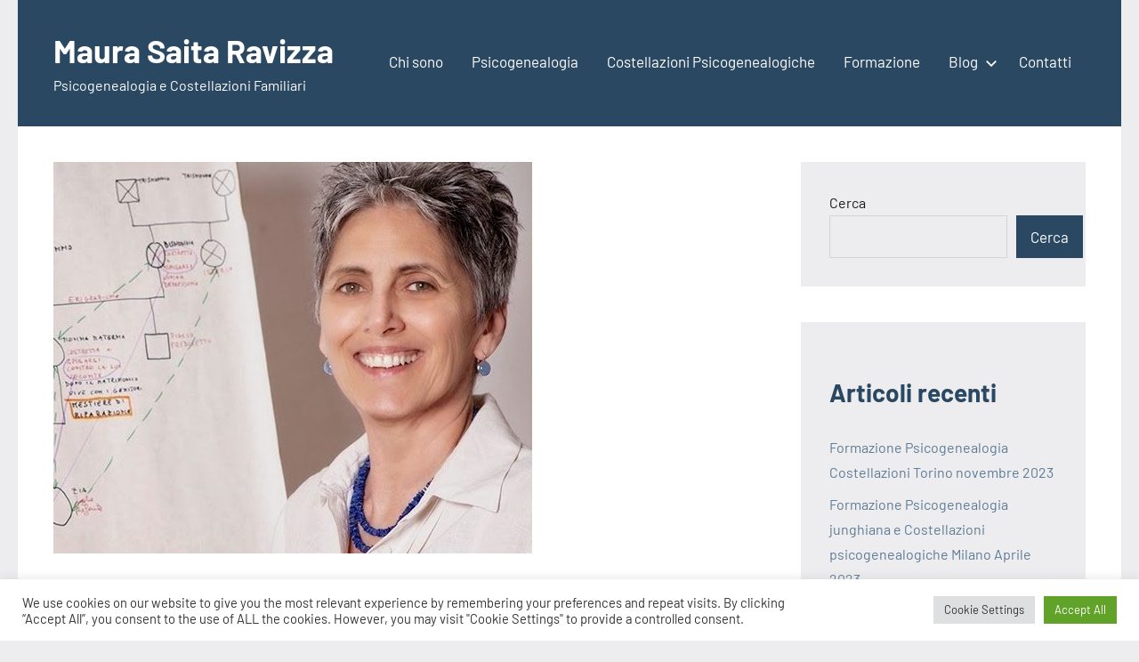

--- FILE ---
content_type: text/html; charset=UTF-8
request_url: https://maurasaitaravizza.it/formazione-psicogenealogia-junghiana-e-costellazioni-in-individuale-torino-novembre-2021/
body_size: 15435
content:
<!DOCTYPE html>
<html lang="it-IT">

<head>
<meta charset="UTF-8">
<meta name="viewport" content="width=device-width, initial-scale=1">
<link rel="profile" href="http://gmpg.org/xfn/11">

<meta name='robots' content='index, follow, max-image-preview:large, max-snippet:-1, max-video-preview:-1' />

	<!-- This site is optimized with the Yoast SEO plugin v26.7 - https://yoast.com/wordpress/plugins/seo/ -->
	<title>Formazione Psicogenealogia junghiana e Costellazioni</title>
	<meta name="description" content="albero genealogico vivente e illuminante - psicogenealogia jung FORMAZIONE 27 novembre 2021- 15 ottobre 2022 Psicogenealogia junghiana" />
	<link rel="canonical" href="https://maurasaitaravizza.it/formazione-psicogenealogia-junghiana-e-costellazioni-in-individuale-torino-novembre-2021/" />
	<meta property="og:locale" content="it_IT" />
	<meta property="og:type" content="article" />
	<meta property="og:title" content="Formazione Psicogenealogia junghiana e Costellazioni" />
	<meta property="og:description" content="albero genealogico vivente e illuminante - psicogenealogia jung FORMAZIONE 27 novembre 2021- 15 ottobre 2022 Psicogenealogia junghiana" />
	<meta property="og:url" content="https://maurasaitaravizza.it/formazione-psicogenealogia-junghiana-e-costellazioni-in-individuale-torino-novembre-2021/" />
	<meta property="og:site_name" content="Maura Saita Ravizza" />
	<meta property="article:publisher" content="https://www.facebook.com/maura.saitaravizza" />
	<meta property="article:author" content="https://www.facebook.com/maura.saitaravizza/?show_switched_toast=0&amp;show_invite_to_follow=0&amp;show_switched_tooltip=0&amp;show_podcast_settings=0&amp;show_community_transition=0&amp;show_community_review_changes=0&amp;show_community_rollback=0&amp;show_follower_visibility_disclosure=0" />
	<meta property="article:published_time" content="2022-02-15T13:28:24+00:00" />
	<meta property="article:modified_time" content="2022-02-15T13:33:02+00:00" />
	<meta property="og:image" content="https://maurasaitaravizza.it/wp-content/uploads/2021/10/Maura1247jpg.jpg" />
	<meta property="og:image:width" content="538" />
	<meta property="og:image:height" content="488" />
	<meta property="og:image:type" content="image/jpeg" />
	<meta name="author" content="Maura Saita" />
	<meta name="twitter:card" content="summary_large_image" />
	<meta name="twitter:label1" content="Scritto da" />
	<meta name="twitter:data1" content="Maura Saita" />
	<meta name="twitter:label2" content="Tempo di lettura stimato" />
	<meta name="twitter:data2" content="5 minuti" />
	<script type="application/ld+json" class="yoast-schema-graph">{"@context":"https://schema.org","@graph":[{"@type":"Article","@id":"https://maurasaitaravizza.it/formazione-psicogenealogia-junghiana-e-costellazioni-in-individuale-torino-novembre-2021/#article","isPartOf":{"@id":"https://maurasaitaravizza.it/formazione-psicogenealogia-junghiana-e-costellazioni-in-individuale-torino-novembre-2021/"},"author":{"name":"Maura Saita","@id":"https://maurasaitaravizza.it/#/schema/person/bbb14cc342cfb1bffb92be206e3980c4"},"headline":"Formazione Psicogenealogia junghiana e Costellazioni","datePublished":"2022-02-15T13:28:24+00:00","dateModified":"2022-02-15T13:33:02+00:00","mainEntityOfPage":{"@id":"https://maurasaitaravizza.it/formazione-psicogenealogia-junghiana-e-costellazioni-in-individuale-torino-novembre-2021/"},"wordCount":515,"image":{"@id":"https://maurasaitaravizza.it/formazione-psicogenealogia-junghiana-e-costellazioni-in-individuale-torino-novembre-2021/#primaryimage"},"thumbnailUrl":"https://maurasaitaravizza.it/wp-content/uploads/2021/10/Maura1247jpg.jpg","articleSection":["formazione"],"inLanguage":"it-IT"},{"@type":"WebPage","@id":"https://maurasaitaravizza.it/formazione-psicogenealogia-junghiana-e-costellazioni-in-individuale-torino-novembre-2021/","url":"https://maurasaitaravizza.it/formazione-psicogenealogia-junghiana-e-costellazioni-in-individuale-torino-novembre-2021/","name":"Formazione Psicogenealogia junghiana e Costellazioni","isPartOf":{"@id":"https://maurasaitaravizza.it/#website"},"primaryImageOfPage":{"@id":"https://maurasaitaravizza.it/formazione-psicogenealogia-junghiana-e-costellazioni-in-individuale-torino-novembre-2021/#primaryimage"},"image":{"@id":"https://maurasaitaravizza.it/formazione-psicogenealogia-junghiana-e-costellazioni-in-individuale-torino-novembre-2021/#primaryimage"},"thumbnailUrl":"https://maurasaitaravizza.it/wp-content/uploads/2021/10/Maura1247jpg.jpg","datePublished":"2022-02-15T13:28:24+00:00","dateModified":"2022-02-15T13:33:02+00:00","author":{"@id":"https://maurasaitaravizza.it/#/schema/person/bbb14cc342cfb1bffb92be206e3980c4"},"description":"albero genealogico vivente e illuminante - psicogenealogia jung FORMAZIONE 27 novembre 2021- 15 ottobre 2022 Psicogenealogia junghiana","breadcrumb":{"@id":"https://maurasaitaravizza.it/formazione-psicogenealogia-junghiana-e-costellazioni-in-individuale-torino-novembre-2021/#breadcrumb"},"inLanguage":"it-IT","potentialAction":[{"@type":"ReadAction","target":["https://maurasaitaravizza.it/formazione-psicogenealogia-junghiana-e-costellazioni-in-individuale-torino-novembre-2021/"]}]},{"@type":"ImageObject","inLanguage":"it-IT","@id":"https://maurasaitaravizza.it/formazione-psicogenealogia-junghiana-e-costellazioni-in-individuale-torino-novembre-2021/#primaryimage","url":"https://maurasaitaravizza.it/wp-content/uploads/2021/10/Maura1247jpg.jpg","contentUrl":"https://maurasaitaravizza.it/wp-content/uploads/2021/10/Maura1247jpg.jpg","width":538,"height":488,"caption":"Maura Saita Ravizza - Contatti"},{"@type":"BreadcrumbList","@id":"https://maurasaitaravizza.it/formazione-psicogenealogia-junghiana-e-costellazioni-in-individuale-torino-novembre-2021/#breadcrumb","itemListElement":[{"@type":"ListItem","position":1,"name":"Home","item":"https://maurasaitaravizza.it/"},{"@type":"ListItem","position":2,"name":"Formazione Psicogenealogia junghiana e Costellazioni"}]},{"@type":"WebSite","@id":"https://maurasaitaravizza.it/#website","url":"https://maurasaitaravizza.it/","name":"Maura Saita Ravizza","description":"Psicogenealogia e Costellazioni Familiari","potentialAction":[{"@type":"SearchAction","target":{"@type":"EntryPoint","urlTemplate":"https://maurasaitaravizza.it/?s={search_term_string}"},"query-input":{"@type":"PropertyValueSpecification","valueRequired":true,"valueName":"search_term_string"}}],"inLanguage":"it-IT"},{"@type":"Person","@id":"https://maurasaitaravizza.it/#/schema/person/bbb14cc342cfb1bffb92be206e3980c4","name":"Maura Saita","image":{"@type":"ImageObject","inLanguage":"it-IT","@id":"https://maurasaitaravizza.it/#/schema/person/image/","url":"https://secure.gravatar.com/avatar/fcc81b57c4d9f3f4be3a95188d4c1ff4cef5146c2b9ae5466a7578302a96840e?s=96&d=mm&r=g","contentUrl":"https://secure.gravatar.com/avatar/fcc81b57c4d9f3f4be3a95188d4c1ff4cef5146c2b9ae5466a7578302a96840e?s=96&d=mm&r=g","caption":"Maura Saita"},"sameAs":["https://psicogenealogia-costellazioni.it","https://www.facebook.com/maura.saitaravizza/?show_switched_toast=0&show_invite_to_follow=0&show_switched_tooltip=0&show_podcast_settings=0&show_community_transition=0&show_community_review_changes=0&show_community_rollback=0&show_follower_visibility_disclosure=0","https://www.youtube.com/channel/UCe4MWIWH6_PZRzOYDhG83EQ"],"url":"https://maurasaitaravizza.it/author/mausairav/"}]}</script>
	<!-- / Yoast SEO plugin. -->


<link rel="alternate" type="application/rss+xml" title="Maura Saita Ravizza &raquo; Feed" href="https://maurasaitaravizza.it/feed/" />
<link rel="alternate" title="oEmbed (JSON)" type="application/json+oembed" href="https://maurasaitaravizza.it/wp-json/oembed/1.0/embed?url=https%3A%2F%2Fmaurasaitaravizza.it%2Fformazione-psicogenealogia-junghiana-e-costellazioni-in-individuale-torino-novembre-2021%2F" />
<link rel="alternate" title="oEmbed (XML)" type="text/xml+oembed" href="https://maurasaitaravizza.it/wp-json/oembed/1.0/embed?url=https%3A%2F%2Fmaurasaitaravizza.it%2Fformazione-psicogenealogia-junghiana-e-costellazioni-in-individuale-torino-novembre-2021%2F&#038;format=xml" />
<style id='wp-img-auto-sizes-contain-inline-css' type='text/css'>
img:is([sizes=auto i],[sizes^="auto," i]){contain-intrinsic-size:3000px 1500px}
/*# sourceURL=wp-img-auto-sizes-contain-inline-css */
</style>
<link rel='stylesheet' id='occasio-theme-fonts-css' href='https://maurasaitaravizza.it/wp-content/fonts/77be544141431c6f28e7de8489360e30.css?ver=20201110' type='text/css' media='all' />
<style id='wp-emoji-styles-inline-css' type='text/css'>

	img.wp-smiley, img.emoji {
		display: inline !important;
		border: none !important;
		box-shadow: none !important;
		height: 1em !important;
		width: 1em !important;
		margin: 0 0.07em !important;
		vertical-align: -0.1em !important;
		background: none !important;
		padding: 0 !important;
	}
/*# sourceURL=wp-emoji-styles-inline-css */
</style>
<style id='wp-block-library-inline-css' type='text/css'>
:root{--wp-block-synced-color:#7a00df;--wp-block-synced-color--rgb:122,0,223;--wp-bound-block-color:var(--wp-block-synced-color);--wp-editor-canvas-background:#ddd;--wp-admin-theme-color:#007cba;--wp-admin-theme-color--rgb:0,124,186;--wp-admin-theme-color-darker-10:#006ba1;--wp-admin-theme-color-darker-10--rgb:0,107,160.5;--wp-admin-theme-color-darker-20:#005a87;--wp-admin-theme-color-darker-20--rgb:0,90,135;--wp-admin-border-width-focus:2px}@media (min-resolution:192dpi){:root{--wp-admin-border-width-focus:1.5px}}.wp-element-button{cursor:pointer}:root .has-very-light-gray-background-color{background-color:#eee}:root .has-very-dark-gray-background-color{background-color:#313131}:root .has-very-light-gray-color{color:#eee}:root .has-very-dark-gray-color{color:#313131}:root .has-vivid-green-cyan-to-vivid-cyan-blue-gradient-background{background:linear-gradient(135deg,#00d084,#0693e3)}:root .has-purple-crush-gradient-background{background:linear-gradient(135deg,#34e2e4,#4721fb 50%,#ab1dfe)}:root .has-hazy-dawn-gradient-background{background:linear-gradient(135deg,#faaca8,#dad0ec)}:root .has-subdued-olive-gradient-background{background:linear-gradient(135deg,#fafae1,#67a671)}:root .has-atomic-cream-gradient-background{background:linear-gradient(135deg,#fdd79a,#004a59)}:root .has-nightshade-gradient-background{background:linear-gradient(135deg,#330968,#31cdcf)}:root .has-midnight-gradient-background{background:linear-gradient(135deg,#020381,#2874fc)}:root{--wp--preset--font-size--normal:16px;--wp--preset--font-size--huge:42px}.has-regular-font-size{font-size:1em}.has-larger-font-size{font-size:2.625em}.has-normal-font-size{font-size:var(--wp--preset--font-size--normal)}.has-huge-font-size{font-size:var(--wp--preset--font-size--huge)}.has-text-align-center{text-align:center}.has-text-align-left{text-align:left}.has-text-align-right{text-align:right}.has-fit-text{white-space:nowrap!important}#end-resizable-editor-section{display:none}.aligncenter{clear:both}.items-justified-left{justify-content:flex-start}.items-justified-center{justify-content:center}.items-justified-right{justify-content:flex-end}.items-justified-space-between{justify-content:space-between}.screen-reader-text{border:0;clip-path:inset(50%);height:1px;margin:-1px;overflow:hidden;padding:0;position:absolute;width:1px;word-wrap:normal!important}.screen-reader-text:focus{background-color:#ddd;clip-path:none;color:#444;display:block;font-size:1em;height:auto;left:5px;line-height:normal;padding:15px 23px 14px;text-decoration:none;top:5px;width:auto;z-index:100000}html :where(.has-border-color){border-style:solid}html :where([style*=border-top-color]){border-top-style:solid}html :where([style*=border-right-color]){border-right-style:solid}html :where([style*=border-bottom-color]){border-bottom-style:solid}html :where([style*=border-left-color]){border-left-style:solid}html :where([style*=border-width]){border-style:solid}html :where([style*=border-top-width]){border-top-style:solid}html :where([style*=border-right-width]){border-right-style:solid}html :where([style*=border-bottom-width]){border-bottom-style:solid}html :where([style*=border-left-width]){border-left-style:solid}html :where(img[class*=wp-image-]){height:auto;max-width:100%}:where(figure){margin:0 0 1em}html :where(.is-position-sticky){--wp-admin--admin-bar--position-offset:var(--wp-admin--admin-bar--height,0px)}@media screen and (max-width:600px){html :where(.is-position-sticky){--wp-admin--admin-bar--position-offset:0px}}

/*# sourceURL=wp-block-library-inline-css */
</style><style id='wp-block-categories-inline-css' type='text/css'>
.wp-block-categories{box-sizing:border-box}.wp-block-categories.alignleft{margin-right:2em}.wp-block-categories.alignright{margin-left:2em}.wp-block-categories.wp-block-categories-dropdown.aligncenter{text-align:center}.wp-block-categories .wp-block-categories__label{display:block;width:100%}
/*# sourceURL=https://maurasaitaravizza.it/wp-includes/blocks/categories/style.min.css */
</style>
<style id='wp-block-heading-inline-css' type='text/css'>
h1:where(.wp-block-heading).has-background,h2:where(.wp-block-heading).has-background,h3:where(.wp-block-heading).has-background,h4:where(.wp-block-heading).has-background,h5:where(.wp-block-heading).has-background,h6:where(.wp-block-heading).has-background{padding:1.25em 2.375em}h1.has-text-align-left[style*=writing-mode]:where([style*=vertical-lr]),h1.has-text-align-right[style*=writing-mode]:where([style*=vertical-rl]),h2.has-text-align-left[style*=writing-mode]:where([style*=vertical-lr]),h2.has-text-align-right[style*=writing-mode]:where([style*=vertical-rl]),h3.has-text-align-left[style*=writing-mode]:where([style*=vertical-lr]),h3.has-text-align-right[style*=writing-mode]:where([style*=vertical-rl]),h4.has-text-align-left[style*=writing-mode]:where([style*=vertical-lr]),h4.has-text-align-right[style*=writing-mode]:where([style*=vertical-rl]),h5.has-text-align-left[style*=writing-mode]:where([style*=vertical-lr]),h5.has-text-align-right[style*=writing-mode]:where([style*=vertical-rl]),h6.has-text-align-left[style*=writing-mode]:where([style*=vertical-lr]),h6.has-text-align-right[style*=writing-mode]:where([style*=vertical-rl]){rotate:180deg}
/*# sourceURL=https://maurasaitaravizza.it/wp-includes/blocks/heading/style.min.css */
</style>
<style id='wp-block-latest-posts-inline-css' type='text/css'>
.wp-block-latest-posts{box-sizing:border-box}.wp-block-latest-posts.alignleft{margin-right:2em}.wp-block-latest-posts.alignright{margin-left:2em}.wp-block-latest-posts.wp-block-latest-posts__list{list-style:none}.wp-block-latest-posts.wp-block-latest-posts__list li{clear:both;overflow-wrap:break-word}.wp-block-latest-posts.is-grid{display:flex;flex-wrap:wrap}.wp-block-latest-posts.is-grid li{margin:0 1.25em 1.25em 0;width:100%}@media (min-width:600px){.wp-block-latest-posts.columns-2 li{width:calc(50% - .625em)}.wp-block-latest-posts.columns-2 li:nth-child(2n){margin-right:0}.wp-block-latest-posts.columns-3 li{width:calc(33.33333% - .83333em)}.wp-block-latest-posts.columns-3 li:nth-child(3n){margin-right:0}.wp-block-latest-posts.columns-4 li{width:calc(25% - .9375em)}.wp-block-latest-posts.columns-4 li:nth-child(4n){margin-right:0}.wp-block-latest-posts.columns-5 li{width:calc(20% - 1em)}.wp-block-latest-posts.columns-5 li:nth-child(5n){margin-right:0}.wp-block-latest-posts.columns-6 li{width:calc(16.66667% - 1.04167em)}.wp-block-latest-posts.columns-6 li:nth-child(6n){margin-right:0}}:root :where(.wp-block-latest-posts.is-grid){padding:0}:root :where(.wp-block-latest-posts.wp-block-latest-posts__list){padding-left:0}.wp-block-latest-posts__post-author,.wp-block-latest-posts__post-date{display:block;font-size:.8125em}.wp-block-latest-posts__post-excerpt,.wp-block-latest-posts__post-full-content{margin-bottom:1em;margin-top:.5em}.wp-block-latest-posts__featured-image a{display:inline-block}.wp-block-latest-posts__featured-image img{height:auto;max-width:100%;width:auto}.wp-block-latest-posts__featured-image.alignleft{float:left;margin-right:1em}.wp-block-latest-posts__featured-image.alignright{float:right;margin-left:1em}.wp-block-latest-posts__featured-image.aligncenter{margin-bottom:1em;text-align:center}
/*# sourceURL=https://maurasaitaravizza.it/wp-includes/blocks/latest-posts/style.min.css */
</style>
<style id='wp-block-search-inline-css' type='text/css'>
.wp-block-search__button{margin-left:10px;word-break:normal}.wp-block-search__button.has-icon{line-height:0}.wp-block-search__button svg{height:1.25em;min-height:24px;min-width:24px;width:1.25em;fill:currentColor;vertical-align:text-bottom}:where(.wp-block-search__button){border:1px solid #ccc;padding:6px 10px}.wp-block-search__inside-wrapper{display:flex;flex:auto;flex-wrap:nowrap;max-width:100%}.wp-block-search__label{width:100%}.wp-block-search.wp-block-search__button-only .wp-block-search__button{box-sizing:border-box;display:flex;flex-shrink:0;justify-content:center;margin-left:0;max-width:100%}.wp-block-search.wp-block-search__button-only .wp-block-search__inside-wrapper{min-width:0!important;transition-property:width}.wp-block-search.wp-block-search__button-only .wp-block-search__input{flex-basis:100%;transition-duration:.3s}.wp-block-search.wp-block-search__button-only.wp-block-search__searchfield-hidden,.wp-block-search.wp-block-search__button-only.wp-block-search__searchfield-hidden .wp-block-search__inside-wrapper{overflow:hidden}.wp-block-search.wp-block-search__button-only.wp-block-search__searchfield-hidden .wp-block-search__input{border-left-width:0!important;border-right-width:0!important;flex-basis:0;flex-grow:0;margin:0;min-width:0!important;padding-left:0!important;padding-right:0!important;width:0!important}:where(.wp-block-search__input){appearance:none;border:1px solid #949494;flex-grow:1;font-family:inherit;font-size:inherit;font-style:inherit;font-weight:inherit;letter-spacing:inherit;line-height:inherit;margin-left:0;margin-right:0;min-width:3rem;padding:8px;text-decoration:unset!important;text-transform:inherit}:where(.wp-block-search__button-inside .wp-block-search__inside-wrapper){background-color:#fff;border:1px solid #949494;box-sizing:border-box;padding:4px}:where(.wp-block-search__button-inside .wp-block-search__inside-wrapper) .wp-block-search__input{border:none;border-radius:0;padding:0 4px}:where(.wp-block-search__button-inside .wp-block-search__inside-wrapper) .wp-block-search__input:focus{outline:none}:where(.wp-block-search__button-inside .wp-block-search__inside-wrapper) :where(.wp-block-search__button){padding:4px 8px}.wp-block-search.aligncenter .wp-block-search__inside-wrapper{margin:auto}.wp-block[data-align=right] .wp-block-search.wp-block-search__button-only .wp-block-search__inside-wrapper{float:right}
/*# sourceURL=https://maurasaitaravizza.it/wp-includes/blocks/search/style.min.css */
</style>
<style id='wp-block-group-inline-css' type='text/css'>
.wp-block-group{box-sizing:border-box}:where(.wp-block-group.wp-block-group-is-layout-constrained){position:relative}
/*# sourceURL=https://maurasaitaravizza.it/wp-includes/blocks/group/style.min.css */
</style>
<style id='global-styles-inline-css' type='text/css'>
:root{--wp--preset--aspect-ratio--square: 1;--wp--preset--aspect-ratio--4-3: 4/3;--wp--preset--aspect-ratio--3-4: 3/4;--wp--preset--aspect-ratio--3-2: 3/2;--wp--preset--aspect-ratio--2-3: 2/3;--wp--preset--aspect-ratio--16-9: 16/9;--wp--preset--aspect-ratio--9-16: 9/16;--wp--preset--color--black: #000000;--wp--preset--color--cyan-bluish-gray: #abb8c3;--wp--preset--color--white: #ffffff;--wp--preset--color--pale-pink: #f78da7;--wp--preset--color--vivid-red: #cf2e2e;--wp--preset--color--luminous-vivid-orange: #ff6900;--wp--preset--color--luminous-vivid-amber: #fcb900;--wp--preset--color--light-green-cyan: #7bdcb5;--wp--preset--color--vivid-green-cyan: #00d084;--wp--preset--color--pale-cyan-blue: #8ed1fc;--wp--preset--color--vivid-cyan-blue: #0693e3;--wp--preset--color--vivid-purple: #9b51e0;--wp--preset--color--primary: #2a4861;--wp--preset--color--secondary: #5d7b94;--wp--preset--color--tertiary: #90aec7;--wp--preset--color--accent: #60945d;--wp--preset--color--highlight: #915d94;--wp--preset--color--light-gray: #ededef;--wp--preset--color--gray: #84848f;--wp--preset--color--dark-gray: #24242f;--wp--preset--gradient--vivid-cyan-blue-to-vivid-purple: linear-gradient(135deg,rgb(6,147,227) 0%,rgb(155,81,224) 100%);--wp--preset--gradient--light-green-cyan-to-vivid-green-cyan: linear-gradient(135deg,rgb(122,220,180) 0%,rgb(0,208,130) 100%);--wp--preset--gradient--luminous-vivid-amber-to-luminous-vivid-orange: linear-gradient(135deg,rgb(252,185,0) 0%,rgb(255,105,0) 100%);--wp--preset--gradient--luminous-vivid-orange-to-vivid-red: linear-gradient(135deg,rgb(255,105,0) 0%,rgb(207,46,46) 100%);--wp--preset--gradient--very-light-gray-to-cyan-bluish-gray: linear-gradient(135deg,rgb(238,238,238) 0%,rgb(169,184,195) 100%);--wp--preset--gradient--cool-to-warm-spectrum: linear-gradient(135deg,rgb(74,234,220) 0%,rgb(151,120,209) 20%,rgb(207,42,186) 40%,rgb(238,44,130) 60%,rgb(251,105,98) 80%,rgb(254,248,76) 100%);--wp--preset--gradient--blush-light-purple: linear-gradient(135deg,rgb(255,206,236) 0%,rgb(152,150,240) 100%);--wp--preset--gradient--blush-bordeaux: linear-gradient(135deg,rgb(254,205,165) 0%,rgb(254,45,45) 50%,rgb(107,0,62) 100%);--wp--preset--gradient--luminous-dusk: linear-gradient(135deg,rgb(255,203,112) 0%,rgb(199,81,192) 50%,rgb(65,88,208) 100%);--wp--preset--gradient--pale-ocean: linear-gradient(135deg,rgb(255,245,203) 0%,rgb(182,227,212) 50%,rgb(51,167,181) 100%);--wp--preset--gradient--electric-grass: linear-gradient(135deg,rgb(202,248,128) 0%,rgb(113,206,126) 100%);--wp--preset--gradient--midnight: linear-gradient(135deg,rgb(2,3,129) 0%,rgb(40,116,252) 100%);--wp--preset--font-size--small: 16px;--wp--preset--font-size--medium: 24px;--wp--preset--font-size--large: 36px;--wp--preset--font-size--x-large: 42px;--wp--preset--font-size--extra-large: 48px;--wp--preset--font-size--huge: 64px;--wp--preset--spacing--20: 0.44rem;--wp--preset--spacing--30: 0.67rem;--wp--preset--spacing--40: 1rem;--wp--preset--spacing--50: 1.5rem;--wp--preset--spacing--60: 2.25rem;--wp--preset--spacing--70: 3.38rem;--wp--preset--spacing--80: 5.06rem;--wp--preset--shadow--natural: 6px 6px 9px rgba(0, 0, 0, 0.2);--wp--preset--shadow--deep: 12px 12px 50px rgba(0, 0, 0, 0.4);--wp--preset--shadow--sharp: 6px 6px 0px rgba(0, 0, 0, 0.2);--wp--preset--shadow--outlined: 6px 6px 0px -3px rgb(255, 255, 255), 6px 6px rgb(0, 0, 0);--wp--preset--shadow--crisp: 6px 6px 0px rgb(0, 0, 0);}:where(.is-layout-flex){gap: 0.5em;}:where(.is-layout-grid){gap: 0.5em;}body .is-layout-flex{display: flex;}.is-layout-flex{flex-wrap: wrap;align-items: center;}.is-layout-flex > :is(*, div){margin: 0;}body .is-layout-grid{display: grid;}.is-layout-grid > :is(*, div){margin: 0;}:where(.wp-block-columns.is-layout-flex){gap: 2em;}:where(.wp-block-columns.is-layout-grid){gap: 2em;}:where(.wp-block-post-template.is-layout-flex){gap: 1.25em;}:where(.wp-block-post-template.is-layout-grid){gap: 1.25em;}.has-black-color{color: var(--wp--preset--color--black) !important;}.has-cyan-bluish-gray-color{color: var(--wp--preset--color--cyan-bluish-gray) !important;}.has-white-color{color: var(--wp--preset--color--white) !important;}.has-pale-pink-color{color: var(--wp--preset--color--pale-pink) !important;}.has-vivid-red-color{color: var(--wp--preset--color--vivid-red) !important;}.has-luminous-vivid-orange-color{color: var(--wp--preset--color--luminous-vivid-orange) !important;}.has-luminous-vivid-amber-color{color: var(--wp--preset--color--luminous-vivid-amber) !important;}.has-light-green-cyan-color{color: var(--wp--preset--color--light-green-cyan) !important;}.has-vivid-green-cyan-color{color: var(--wp--preset--color--vivid-green-cyan) !important;}.has-pale-cyan-blue-color{color: var(--wp--preset--color--pale-cyan-blue) !important;}.has-vivid-cyan-blue-color{color: var(--wp--preset--color--vivid-cyan-blue) !important;}.has-vivid-purple-color{color: var(--wp--preset--color--vivid-purple) !important;}.has-black-background-color{background-color: var(--wp--preset--color--black) !important;}.has-cyan-bluish-gray-background-color{background-color: var(--wp--preset--color--cyan-bluish-gray) !important;}.has-white-background-color{background-color: var(--wp--preset--color--white) !important;}.has-pale-pink-background-color{background-color: var(--wp--preset--color--pale-pink) !important;}.has-vivid-red-background-color{background-color: var(--wp--preset--color--vivid-red) !important;}.has-luminous-vivid-orange-background-color{background-color: var(--wp--preset--color--luminous-vivid-orange) !important;}.has-luminous-vivid-amber-background-color{background-color: var(--wp--preset--color--luminous-vivid-amber) !important;}.has-light-green-cyan-background-color{background-color: var(--wp--preset--color--light-green-cyan) !important;}.has-vivid-green-cyan-background-color{background-color: var(--wp--preset--color--vivid-green-cyan) !important;}.has-pale-cyan-blue-background-color{background-color: var(--wp--preset--color--pale-cyan-blue) !important;}.has-vivid-cyan-blue-background-color{background-color: var(--wp--preset--color--vivid-cyan-blue) !important;}.has-vivid-purple-background-color{background-color: var(--wp--preset--color--vivid-purple) !important;}.has-black-border-color{border-color: var(--wp--preset--color--black) !important;}.has-cyan-bluish-gray-border-color{border-color: var(--wp--preset--color--cyan-bluish-gray) !important;}.has-white-border-color{border-color: var(--wp--preset--color--white) !important;}.has-pale-pink-border-color{border-color: var(--wp--preset--color--pale-pink) !important;}.has-vivid-red-border-color{border-color: var(--wp--preset--color--vivid-red) !important;}.has-luminous-vivid-orange-border-color{border-color: var(--wp--preset--color--luminous-vivid-orange) !important;}.has-luminous-vivid-amber-border-color{border-color: var(--wp--preset--color--luminous-vivid-amber) !important;}.has-light-green-cyan-border-color{border-color: var(--wp--preset--color--light-green-cyan) !important;}.has-vivid-green-cyan-border-color{border-color: var(--wp--preset--color--vivid-green-cyan) !important;}.has-pale-cyan-blue-border-color{border-color: var(--wp--preset--color--pale-cyan-blue) !important;}.has-vivid-cyan-blue-border-color{border-color: var(--wp--preset--color--vivid-cyan-blue) !important;}.has-vivid-purple-border-color{border-color: var(--wp--preset--color--vivid-purple) !important;}.has-vivid-cyan-blue-to-vivid-purple-gradient-background{background: var(--wp--preset--gradient--vivid-cyan-blue-to-vivid-purple) !important;}.has-light-green-cyan-to-vivid-green-cyan-gradient-background{background: var(--wp--preset--gradient--light-green-cyan-to-vivid-green-cyan) !important;}.has-luminous-vivid-amber-to-luminous-vivid-orange-gradient-background{background: var(--wp--preset--gradient--luminous-vivid-amber-to-luminous-vivid-orange) !important;}.has-luminous-vivid-orange-to-vivid-red-gradient-background{background: var(--wp--preset--gradient--luminous-vivid-orange-to-vivid-red) !important;}.has-very-light-gray-to-cyan-bluish-gray-gradient-background{background: var(--wp--preset--gradient--very-light-gray-to-cyan-bluish-gray) !important;}.has-cool-to-warm-spectrum-gradient-background{background: var(--wp--preset--gradient--cool-to-warm-spectrum) !important;}.has-blush-light-purple-gradient-background{background: var(--wp--preset--gradient--blush-light-purple) !important;}.has-blush-bordeaux-gradient-background{background: var(--wp--preset--gradient--blush-bordeaux) !important;}.has-luminous-dusk-gradient-background{background: var(--wp--preset--gradient--luminous-dusk) !important;}.has-pale-ocean-gradient-background{background: var(--wp--preset--gradient--pale-ocean) !important;}.has-electric-grass-gradient-background{background: var(--wp--preset--gradient--electric-grass) !important;}.has-midnight-gradient-background{background: var(--wp--preset--gradient--midnight) !important;}.has-small-font-size{font-size: var(--wp--preset--font-size--small) !important;}.has-medium-font-size{font-size: var(--wp--preset--font-size--medium) !important;}.has-large-font-size{font-size: var(--wp--preset--font-size--large) !important;}.has-x-large-font-size{font-size: var(--wp--preset--font-size--x-large) !important;}
/*# sourceURL=global-styles-inline-css */
</style>

<style id='classic-theme-styles-inline-css' type='text/css'>
/*! This file is auto-generated */
.wp-block-button__link{color:#fff;background-color:#32373c;border-radius:9999px;box-shadow:none;text-decoration:none;padding:calc(.667em + 2px) calc(1.333em + 2px);font-size:1.125em}.wp-block-file__button{background:#32373c;color:#fff;text-decoration:none}
/*# sourceURL=/wp-includes/css/classic-themes.min.css */
</style>
<link rel='stylesheet' id='cookie-law-info-css' href='https://maurasaitaravizza.it/wp-content/plugins/cookie-law-info/legacy/public/css/cookie-law-info-public.css?ver=3.3.9.1' type='text/css' media='all' />
<link rel='stylesheet' id='cookie-law-info-gdpr-css' href='https://maurasaitaravizza.it/wp-content/plugins/cookie-law-info/legacy/public/css/cookie-law-info-gdpr.css?ver=3.3.9.1' type='text/css' media='all' />
<link rel='stylesheet' id='occasio-stylesheet-css' href='https://maurasaitaravizza.it/wp-content/themes/occasio/style.css?ver=1.1.3' type='text/css' media='all' />
<script type="text/javascript" src="https://maurasaitaravizza.it/wp-includes/js/jquery/jquery.min.js?ver=3.7.1" id="jquery-core-js"></script>
<script type="text/javascript" src="https://maurasaitaravizza.it/wp-includes/js/jquery/jquery-migrate.min.js?ver=3.4.1" id="jquery-migrate-js"></script>
<script type="text/javascript" id="cookie-law-info-js-extra">
/* <![CDATA[ */
var Cli_Data = {"nn_cookie_ids":[],"cookielist":[],"non_necessary_cookies":[],"ccpaEnabled":"","ccpaRegionBased":"","ccpaBarEnabled":"","strictlyEnabled":["necessary","obligatoire"],"ccpaType":"gdpr","js_blocking":"1","custom_integration":"","triggerDomRefresh":"","secure_cookies":""};
var cli_cookiebar_settings = {"animate_speed_hide":"500","animate_speed_show":"500","background":"#FFF","border":"#b1a6a6c2","border_on":"","button_1_button_colour":"#61a229","button_1_button_hover":"#4e8221","button_1_link_colour":"#fff","button_1_as_button":"1","button_1_new_win":"","button_2_button_colour":"#333","button_2_button_hover":"#292929","button_2_link_colour":"#444","button_2_as_button":"","button_2_hidebar":"","button_3_button_colour":"#dedfe0","button_3_button_hover":"#b2b2b3","button_3_link_colour":"#333333","button_3_as_button":"1","button_3_new_win":"","button_4_button_colour":"#dedfe0","button_4_button_hover":"#b2b2b3","button_4_link_colour":"#333333","button_4_as_button":"1","button_7_button_colour":"#61a229","button_7_button_hover":"#4e8221","button_7_link_colour":"#fff","button_7_as_button":"1","button_7_new_win":"","font_family":"inherit","header_fix":"","notify_animate_hide":"1","notify_animate_show":"","notify_div_id":"#cookie-law-info-bar","notify_position_horizontal":"right","notify_position_vertical":"bottom","scroll_close":"","scroll_close_reload":"","accept_close_reload":"","reject_close_reload":"","showagain_tab":"","showagain_background":"#fff","showagain_border":"#000","showagain_div_id":"#cookie-law-info-again","showagain_x_position":"100px","text":"#333333","show_once_yn":"","show_once":"10000","logging_on":"","as_popup":"","popup_overlay":"1","bar_heading_text":"","cookie_bar_as":"banner","popup_showagain_position":"bottom-right","widget_position":"left"};
var log_object = {"ajax_url":"https://maurasaitaravizza.it/wp-admin/admin-ajax.php"};
//# sourceURL=cookie-law-info-js-extra
/* ]]> */
</script>
<script type="text/javascript" src="https://maurasaitaravizza.it/wp-content/plugins/cookie-law-info/legacy/public/js/cookie-law-info-public.js?ver=3.3.9.1" id="cookie-law-info-js"></script>
<script type="text/javascript" src="https://maurasaitaravizza.it/wp-content/themes/occasio/assets/js/svgxuse.min.js?ver=1.2.6" id="svgxuse-js"></script>
<link rel="https://api.w.org/" href="https://maurasaitaravizza.it/wp-json/" /><link rel="alternate" title="JSON" type="application/json" href="https://maurasaitaravizza.it/wp-json/wp/v2/posts/181" /><link rel="EditURI" type="application/rsd+xml" title="RSD" href="https://maurasaitaravizza.it/xmlrpc.php?rsd" />
<meta name="generator" content="WordPress 6.9" />
<link rel='shortlink' href='https://maurasaitaravizza.it/?p=181' />
<!-- Analytics by WP Statistics - https://wp-statistics.com -->
<link rel="icon" href="https://maurasaitaravizza.it/wp-content/uploads/2021/09/cropped-favicon-32x32.jpg" sizes="32x32" />
<link rel="icon" href="https://maurasaitaravizza.it/wp-content/uploads/2021/09/cropped-favicon-192x192.jpg" sizes="192x192" />
<link rel="apple-touch-icon" href="https://maurasaitaravizza.it/wp-content/uploads/2021/09/cropped-favicon-180x180.jpg" />
<meta name="msapplication-TileImage" content="https://maurasaitaravizza.it/wp-content/uploads/2021/09/cropped-favicon-270x270.jpg" />
<link rel='stylesheet' id='cookie-law-info-table-css' href='https://maurasaitaravizza.it/wp-content/plugins/cookie-law-info/legacy/public/css/cookie-law-info-table.css?ver=3.3.9.1' type='text/css' media='all' />
</head>

<body class="wp-singular post-template-default single single-post postid-181 single-format-standard wp-embed-responsive wp-theme-occasio centered-theme-layout has-sidebar date-hidden author-hidden categories-hidden comments-hidden tags-hidden is-blog-page">

	
	<div id="page" class="site">
		<a class="skip-link screen-reader-text" href="#content">Vai al contenuto</a>

		
		<header id="masthead" class="site-header" role="banner">

			<div class="header-main">

				
				
<div class="site-branding">

	
			<p class="site-title"><a href="https://maurasaitaravizza.it/" rel="home">Maura Saita Ravizza</a></p>

				
			<p class="site-description">Psicogenealogia e Costellazioni Familiari</p>

			
</div><!-- .site-branding -->

				

	<button class="primary-menu-toggle menu-toggle" aria-controls="primary-menu" aria-expanded="false" >
		<svg class="icon icon-menu" aria-hidden="true" role="img"> <use xlink:href="https://maurasaitaravizza.it/wp-content/themes/occasio/assets/icons/genericons-neue.svg#menu"></use> </svg><svg class="icon icon-close" aria-hidden="true" role="img"> <use xlink:href="https://maurasaitaravizza.it/wp-content/themes/occasio/assets/icons/genericons-neue.svg#close"></use> </svg>		<span class="menu-toggle-text">Menu</span>
	</button>

	<div class="primary-navigation">

		<nav id="site-navigation" class="main-navigation"  role="navigation" aria-label="Menu principale">

			<ul id="primary-menu" class="menu"><li id="menu-item-20" class="menu-item menu-item-type-post_type menu-item-object-page menu-item-home menu-item-20"><a href="https://maurasaitaravizza.it/">Chi sono</a></li>
<li id="menu-item-23" class="menu-item menu-item-type-post_type menu-item-object-page current-post-parent menu-item-23"><a href="https://maurasaitaravizza.it/psicogenealogia/">Psicogenealogia</a></li>
<li id="menu-item-22" class="menu-item menu-item-type-post_type menu-item-object-page menu-item-22"><a href="https://maurasaitaravizza.it/le-costellazioni-familiari-sono-una-messa-in-scena-delle-dinamiche-familiari-metodo-creato-da-bert-hellinger-negli-anni-80/">Costellazioni Psicogenealogiche</a></li>
<li id="menu-item-21" class="menu-item menu-item-type-post_type menu-item-object-page menu-item-21"><a href="https://maurasaitaravizza.it/formazione-facilitatore-psicogenealogia-costellazioni-individuali/">Formazione</a></li>
<li id="menu-item-213" class="menu-item menu-item-type-custom menu-item-object-custom menu-item-has-children menu-item-213"><a href="#">Blog<svg class="icon icon-expand" aria-hidden="true" role="img"> <use xlink:href="https://maurasaitaravizza.it/wp-content/themes/occasio/assets/icons/genericons-neue.svg#expand"></use> </svg></a>
<ul class="sub-menu">
	<li id="menu-item-214" class="menu-item menu-item-type-taxonomy menu-item-object-category menu-item-214"><a href="https://maurasaitaravizza.it/category/costellazioni-familiari/">Costellazioni Familiari</a></li>
	<li id="menu-item-216" class="menu-item menu-item-type-taxonomy menu-item-object-category menu-item-216"><a href="https://maurasaitaravizza.it/category/psicogenealogia/">Psicogenealogia</a></li>
	<li id="menu-item-215" class="menu-item menu-item-type-taxonomy menu-item-object-category current-post-ancestor current-menu-parent current-post-parent menu-item-215"><a href="https://maurasaitaravizza.it/category/formazione/">Formazione</a></li>
</ul>
</li>
<li id="menu-item-19" class="menu-item menu-item-type-post_type menu-item-object-page menu-item-19"><a href="https://maurasaitaravizza.it/contatti/">Contatti</a></li>
</ul>		</nav><!-- #site-navigation -->

	</div><!-- .primary-navigation -->



			</div><!-- .header-main -->

		</header><!-- #masthead -->

		
		
		<div id="content" class="site-content">

			<main id="main" class="site-main" role="main">

				
				
<article id="post-181" class="post-181 post type-post status-publish format-standard has-post-thumbnail hentry category-formazione">

	
			<figure class="post-image post-image-single">
				<img width="538" height="440" src="https://maurasaitaravizza.it/wp-content/uploads/2021/10/Maura1247jpg-538x440.jpg" class="attachment-post-thumbnail size-post-thumbnail wp-post-image" alt="Maura Saita Ravizza - Contatti" decoding="async" fetchpriority="high" />			</figure>

			
	<header class="post-header entry-header">

		<h1 class="post-title entry-title">Formazione Psicogenealogia junghiana e Costellazioni</h1>
		<div class="entry-meta"><div class="entry-categories"> <ul class="post-categories">
	<li><a href="https://maurasaitaravizza.it/category/formazione/" rel="category tag">formazione</a></li></ul></div><span class="posted-on"><a href="https://maurasaitaravizza.it/formazione-psicogenealogia-junghiana-e-costellazioni-in-individuale-torino-novembre-2021/" rel="bookmark"><time class="entry-date published" datetime="2022-02-15T14:28:24+01:00">15 Febbraio 2022</time><time class="updated" datetime="2022-02-15T14:33:02+01:00">15 Febbraio 2022</time></a></span><span class="posted-by"> <span class="author vcard"><a class="url fn n" href="https://maurasaitaravizza.it/author/mausairav/" title="Visualizza tutti gli articoli di Maura Saita" rel="author">Maura Saita</a></span></span></div>
		
	</header><!-- .entry-header -->

	
<div class="entry-content">

	<div>La formazione di psicogenealogia junghiana e costellazioni individuali a Milano dal 12 marzo 2022</div>
<div><img decoding="async" class="size-medium wp-image-250 aligncenter" src="https://maurasaitaravizza.it/wp-content/uploads/2022/02/jung-paicogenealogia-214x300.gif" alt="" width="214" height="300" srcset="https://maurasaitaravizza.it/wp-content/uploads/2022/02/jung-paicogenealogia-214x300.gif 214w, https://maurasaitaravizza.it/wp-content/uploads/2022/02/jung-paicogenealogia-730x1024.gif 730w, https://maurasaitaravizza.it/wp-content/uploads/2022/02/jung-paicogenealogia-768x1078.gif 768w, https://maurasaitaravizza.it/wp-content/uploads/2022/02/jung-paicogenealogia-1094x1536.gif 1094w" sizes="(max-width: 214px) 100vw, 214px" /></div>
<div><img class="aligncenter" /></div>
<div></div>
<div><a href="https://psicogenealogia-costellazioni.it/2022/01/formazione-psicogenealogia-junghiana-e-costellazioni-individuali-milano-12-marzo-2022.html">https://psicogenealogiacostellazioni.it/2022/01/formazione-psicogenealogia-junghiana-e-costellazioni-individuali-milano-12-marzo-2022.html</a></div>
<div>
<div class="page" title="Page 1">
<div class="layoutArea">
<div class="column">
<p>Formazione</p>
<p>PSICOGENEALOGIA JUNGHIANA E COSTELLAZIONI PSICOGENEALOGICHE® 12 marzo 2022 – 16 gennaio 2023</p>
<p style="text-align: center;">MILANO via Eustachi 4</p>
<p>89 ore totali, 12 giornate, 4 week-end + un weekend lungo di 4gg.</p>
<p>ATTESTATO di FACILITATORE in Psicogenealogia Junghiana e Costellazioni Psicogenealogiche</p>
<p>Formazione in Psicogenealogia + elaborato scritto su un caso di accompagnamento con il sociogenogramma in supervisione: 6 ore di supervisione + discussione.</p>
<p>Senza elaborato verrà rilasciato esclusivamente un certificato di formazione in Psicogenealogia .</p>
<p>L’attestato di Facilitatore è riconosciuto da IEPA Institut Européen de Psychologie Appliquée di Saint- Laurent- du-Var, Francia, che riconosce 80 ore di formazione (1° Livello) e da SIAF Italia – Associazione di categoria professionale. 60 ECP &#8211; 28,2 ECM (pagamento supplementare)</p>
<p>LA FORMAZIONE</p>
<p>La Psicogenealogia è un metodo di indagine e di analisi che riguarda i nessi e le ripetizioni tra le storie dei discendenti e quelle degli antenati.<br />
Lo strumento che viene usato per portare alla luce questi legami è l&#8217;albero psicogenealogico commentato.</p>
<p>La formazione di facilitatore in psicogenealogia e costellazioni psicogenealogiche propone le teorie che aiutano a comprendere il ripetersi di fatti ed eventi traumatici accaduti molto tempo prima nella vita degli antenati.</p>
<p>Si apprende l&#8217;uso del sociogenogramma come strumento di analisi e di accompagnamento da poter utilizzare in modo valido per qualsiasi relazione di aiuto e si propongono degli atti simbolici riparatori, tra cui la costellazione psicogenealogica in individuale, come risorse che possono aiutare tutto il sistema familiare a elaborare il trauma indicibile, il lutto non concluso, il segreto di famiglia.</p>
</div>
</div>
</div>
<div title="Page 1">
<div class="page" title="Page 2">
<div class="section">
<div class="layoutArea">
<div class="column">
<p>Sabato 12 marzo 2022 10/13 – 14/18</p>
</div>
</div>
<div class="layoutArea">
<div class="column">
<p>1° seminario: 7 ore &#8211; Psicogenealogia &#8211; Inconscio individuale e collettivo &#8211; Sincronicità &#8211; Campi morfici &#8211; Psicogenealogia pratica: il sociogenogramma.<br />
Pomeriggio esercitazione genogrammi.</p>
<p>Domenica 13 marzo 2022 10/13 – 14/18</p>
</div>
</div>
<div class="layoutArea">
<div class="column">
<p>2° seminario: 7 ore &#8211; Mito familiare &#8211; Lealtà invisibili Boszormenyi-Nagy &#8211; Esclusione dal sistema familiare (capro espiatorio) &#8211; Anne Ancelin Schutzenberger- Sindrome di anniversario. Pomeriggio esercitazione alberi psicogenealogici.<img decoding="async" src="[data-uri]" alt="page2image934579392" width="143.520000" height="0.480000" /> <img decoding="async" src="[data-uri]" alt="page2image934589952" width="305.280000" height="0.480000" />Sabato 7 maggio 2022 10/13 – 14/18</p>
</div>
</div>
<div class="layoutArea">
<div class="column">
<p>3° seminario: 7 ore &#8211; Segreti di famiglia &#8211; Segreti transgenerazionali e intergenerazionali- Il doppio legame patologico &#8211; Categorie di segreti. Pomeriggio esercitazione alberi psicogenealogici.</p>
<p>Domenica 8 maggio 2022 10/13 – 14/18</p>
</div>
</div>
<div class="layoutArea">
<div class="column">
<p>4° seminario: 7 ore<br />
Carl Rogers, l&#8217;approccio centrato sulla persona -Elaborazione del lutto &#8211; Lutto normale, lutto differito, lutto inibito, lutto cronico &#8211; Bambino di sostituzione &#8211; Resilienza &#8211; Pomeriggio esercitazione alberi psicogenealogici.</p>
<p>Sabato 9 luglio 2022 10/13 – 14/19  Workshop 8 ore</p>
</div>
</div>
<div class="layoutArea">
<div class="column">
<p>BLASONE FAMILIARE &#8211;<br />
Parte esperienziale: disegno e decodifica del blasone o stemma familiare</p>
</div>
</div>
<p>Domenica 10 luglio 2022 10/13 – 14/18</p>
<div class="layoutArea">
<div class="column">
<p>5° seminario: 7 ore<br />
Cripta e fantasmi psichici (N. Abrahams, M.Törok) &#8211; Definizione obiettivo &#8211; Resistenze al cambiamento &#8211; Esercitazione genosociogrammi</p>
<p>Sabato 10 settembre 2022 10/13 – 14/19</p>
<p>6° seminario PROGETTO SENSO-Workshop 8 ore</p>
</div>
</div>
<div class="layoutArea">
<div class="column">
<p>Il progetto senso – Teoria.<br />
Parte esperienziale: disegno e decodifica del progetto senso</p>
</div>
</div>
<div class="layoutArea">
<div class="column">
<p>Domenica 11 settembre 2022 10/13 – 14/18</p>
</div>
</div>
<div class="layoutArea">
<div class="column">
<p>7° seminario: 7h &#8211; Nevrosi di classe &#8211; Sociogenogramma- Sindrome del Gisant- Analisi sociogenogrammi.<img decoding="async" src="[data-uri]" alt="page2image934579200" width="143.520000" height="0.480000" /> <img decoding="async" src="[data-uri]" alt="page2image934583232" width="305.280000" height="0.480000" />Sabato 12 novembre 2022 10/13 – 14/18</p>
</div>
</div>
<div class="layoutArea">
<div class="column">
<p>7 h -OGGETTI FLUTTUANTI DI PHILIPPE CAILLÉ: la sedia vuota più uno – le sculture sistemiche &#8211; gioco dell’oca sistemico – la fiaba sistemica – le maschere – il reflecting team<img decoding="async" src="[data-uri]" alt="page2image934587264" width="143.520000" height="0.480000" /> <img decoding="async" src="[data-uri]" alt="page2image934589376" width="305.280000" height="0.480000" /></p>
</div>
</div>
<div class="layoutArea">
<div class="column">
<p>Domenica 13 novembre 2022 10/13 – 14/19</p>
</div>
</div>
<div class="layoutArea">
<div class="column">
<p>Workshop 8 ore</p>
</div>
</div>
<div class="layoutArea">
<div class="column">
<p>Gemello morto in utero &#8211; Costellazione gemello -Costellazione di gruppo e individuale<img decoding="async" src="[data-uri]" alt="page2image934577856" width="143.520000" height="0.480000" /></p>
<p>Sabato 14 gennaio 2023 10/13 – 14/19</p>
</div>
</div>
<div class="layoutArea">
<div class="column">
<p>COSTELLAZIONI PSICOGENEALOGICHE® &#8211; 8 h Costellazioni psicogenealogiche® in seduta individuale &#8211; Costellazioni sistemiche &#8211; Costellazione di obiettivo</p>
<p>Domenica 15 gennaio 202310/13 – 14/19</p>
</div>
</div>
<div class="layoutArea">
<div class="column">
<p>COSTELLAZIONI PSICOGENEALOGICHE® &#8211; 8 h Costellazioni psicogenealogiche® in seduta individuale &#8211; Costellazioni sistemiche</p>
</div>
</div>
</div>
</div>
</div>
</div>
	
</div><!-- .entry-content -->


</article>

	<nav class="navigation post-navigation" aria-label="Articoli">
		<h2 class="screen-reader-text">Navigazione articoli</h2>
		<div class="nav-links"><div class="nav-previous"><a href="https://maurasaitaravizza.it/carl-gustav-jung/" rel="prev"><span class="nav-link-text">Articolo precedente</span><h3 class="entry-title">Carl Gustav Jung</h3></a></div><div class="nav-next"><a href="https://maurasaitaravizza.it/253-2/" rel="next"><span class="nav-link-text">Articolo successivo</span><h3 class="entry-title">Costellazioni Psicogenealogiche</h3></a></div></div>
	</nav>
		</main><!-- #main -->

		
	<section id="secondary" class="sidebar widget-area" role="complementary">

		<div id="block-2" class="widget widget_block widget_search"><form role="search" method="get" action="https://maurasaitaravizza.it/" class="wp-block-search__button-outside wp-block-search__text-button wp-block-search"    ><label class="wp-block-search__label" for="wp-block-search__input-1" >Cerca</label><div class="wp-block-search__inside-wrapper" ><input class="wp-block-search__input" id="wp-block-search__input-1" placeholder="" value="" type="search" name="s" required /><button aria-label="Cerca" class="wp-block-search__button wp-element-button" type="submit" >Cerca</button></div></form></div><div id="block-3" class="widget widget_block"><div class="wp-block-group"><div class="wp-block-group__inner-container is-layout-flow wp-block-group-is-layout-flow"><h2 class="wp-block-heading">Articoli recenti</h2><ul class="wp-block-latest-posts__list wp-block-latest-posts"><li><a class="wp-block-latest-posts__post-title" href="https://maurasaitaravizza.it/formazione-psicogenealogia-junghiana-e-costellazioni-psicogenealogiche-torino-novembre-2023-ottobre-2024/">Formazione  Psicogenealogia  Costellazioni Torino novembre 2023</a></li>
<li><a class="wp-block-latest-posts__post-title" href="https://maurasaitaravizza.it/formazione-psicogenealogia-junghiana-e-costellazioni-psicogenealogiche-milano-aprile-2023/">Formazione Psicogenealogia junghiana e Costellazioni psicogenealogiche Milano Aprile 2023</a></li>
<li><a class="wp-block-latest-posts__post-title" href="https://maurasaitaravizza.it/formazione-psicogenealogia-junghiana-e-costellazioni-psicogenealogiche-torino-novembre-2022/">Formazione Psicogenealogia junghiana e Costellazioni psicogenealogiche Torino novembre 2022</a></li>
<li><a class="wp-block-latest-posts__post-title" href="https://maurasaitaravizza.it/253-2/">Costellazioni Psicogenealogiche</a></li>
<li><a class="wp-block-latest-posts__post-title" href="https://maurasaitaravizza.it/formazione-psicogenealogia-junghiana-e-costellazioni-in-individuale-torino-novembre-2021/">Formazione Psicogenealogia junghiana e Costellazioni</a></li>
</ul></div></div></div><div id="block-6" class="widget widget_block"><div class="wp-block-group"><div class="wp-block-group__inner-container is-layout-flow wp-block-group-is-layout-flow"><h2 class="wp-block-heading">Categorie</h2><ul class="wp-block-categories-list wp-block-categories">	<li class="cat-item cat-item-4"><a href="https://maurasaitaravizza.it/category/costellazioni-familiari/">costellazioni familiari</a>
</li>
	<li class="cat-item cat-item-5"><a href="https://maurasaitaravizza.it/category/formazione/">formazione</a>
</li>
	<li class="cat-item cat-item-3"><a href="https://maurasaitaravizza.it/category/psicogenealogia/">psicogenealogia</a>
</li>
</ul></div></div></div>
	</section><!-- #secondary -->

	
	</div><!-- #content -->

	
	<div class="footer-wrap">

		
		<footer id="colophon" class="site-footer">

						
		</footer><!-- #colophon -->

	</div>

	
</div><!-- #page -->

<script type="speculationrules">
{"prefetch":[{"source":"document","where":{"and":[{"href_matches":"/*"},{"not":{"href_matches":["/wp-*.php","/wp-admin/*","/wp-content/uploads/*","/wp-content/*","/wp-content/plugins/*","/wp-content/themes/occasio/*","/*\\?(.+)"]}},{"not":{"selector_matches":"a[rel~=\"nofollow\"]"}},{"not":{"selector_matches":".no-prefetch, .no-prefetch a"}}]},"eagerness":"conservative"}]}
</script>
<!--googleoff: all--><div id="cookie-law-info-bar" data-nosnippet="true"><span><div class="cli-bar-container cli-style-v2"><div class="cli-bar-message">We use cookies on our website to give you the most relevant experience by remembering your preferences and repeat visits. By clicking “Accept All”, you consent to the use of ALL the cookies. However, you may visit "Cookie Settings" to provide a controlled consent.</div><div class="cli-bar-btn_container"><a role='button' class="medium cli-plugin-button cli-plugin-main-button cli_settings_button" style="margin:0px 5px 0px 0px">Cookie Settings</a><a id="wt-cli-accept-all-btn" role='button' data-cli_action="accept_all" class="wt-cli-element medium cli-plugin-button wt-cli-accept-all-btn cookie_action_close_header cli_action_button">Accept All</a></div></div></span></div><div id="cookie-law-info-again" data-nosnippet="true"><span id="cookie_hdr_showagain">Manage consent</span></div><div class="cli-modal" data-nosnippet="true" id="cliSettingsPopup" tabindex="-1" role="dialog" aria-labelledby="cliSettingsPopup" aria-hidden="true">
  <div class="cli-modal-dialog" role="document">
	<div class="cli-modal-content cli-bar-popup">
		  <button type="button" class="cli-modal-close" id="cliModalClose">
			<svg class="" viewBox="0 0 24 24"><path d="M19 6.41l-1.41-1.41-5.59 5.59-5.59-5.59-1.41 1.41 5.59 5.59-5.59 5.59 1.41 1.41 5.59-5.59 5.59 5.59 1.41-1.41-5.59-5.59z"></path><path d="M0 0h24v24h-24z" fill="none"></path></svg>
			<span class="wt-cli-sr-only">Chiudi</span>
		  </button>
		  <div class="cli-modal-body">
			<div class="cli-container-fluid cli-tab-container">
	<div class="cli-row">
		<div class="cli-col-12 cli-align-items-stretch cli-px-0">
			<div class="cli-privacy-overview">
				<h4>Privacy Overview</h4>				<div class="cli-privacy-content">
					<div class="cli-privacy-content-text">This website uses cookies to improve your experience while you navigate through the website. Out of these, the cookies that are categorized as necessary are stored on your browser as they are essential for the working of basic functionalities of the website. We also use third-party cookies that help us analyze and understand how you use this website. These cookies will be stored in your browser only with your consent. You also have the option to opt-out of these cookies. But opting out of some of these cookies may affect your browsing experience.</div>
				</div>
				<a class="cli-privacy-readmore" aria-label="Mostra altro" role="button" data-readmore-text="Mostra altro" data-readless-text="Mostra meno"></a>			</div>
		</div>
		<div class="cli-col-12 cli-align-items-stretch cli-px-0 cli-tab-section-container">
												<div class="cli-tab-section">
						<div class="cli-tab-header">
							<a role="button" tabindex="0" class="cli-nav-link cli-settings-mobile" data-target="necessary" data-toggle="cli-toggle-tab">
								Necessary							</a>
															<div class="wt-cli-necessary-checkbox">
									<input type="checkbox" class="cli-user-preference-checkbox"  id="wt-cli-checkbox-necessary" data-id="checkbox-necessary" checked="checked"  />
									<label class="form-check-label" for="wt-cli-checkbox-necessary">Necessary</label>
								</div>
								<span class="cli-necessary-caption">Sempre abilitato</span>
													</div>
						<div class="cli-tab-content">
							<div class="cli-tab-pane cli-fade" data-id="necessary">
								<div class="wt-cli-cookie-description">
									Necessary cookies are absolutely essential for the website to function properly. These cookies ensure basic functionalities and security features of the website, anonymously.
<table class="cookielawinfo-row-cat-table cookielawinfo-winter"><thead><tr><th class="cookielawinfo-column-1">Cookie</th><th class="cookielawinfo-column-3">Durata</th><th class="cookielawinfo-column-4">Descrizione</th></tr></thead><tbody><tr class="cookielawinfo-row"><td class="cookielawinfo-column-1">cookielawinfo-checkbox-analytics</td><td class="cookielawinfo-column-3">11 months</td><td class="cookielawinfo-column-4">This cookie is set by GDPR Cookie Consent plugin. The cookie is used to store the user consent for the cookies in the category "Analytics".</td></tr><tr class="cookielawinfo-row"><td class="cookielawinfo-column-1">cookielawinfo-checkbox-functional</td><td class="cookielawinfo-column-3">11 months</td><td class="cookielawinfo-column-4">The cookie is set by GDPR cookie consent to record the user consent for the cookies in the category "Functional".</td></tr><tr class="cookielawinfo-row"><td class="cookielawinfo-column-1">cookielawinfo-checkbox-necessary</td><td class="cookielawinfo-column-3">11 months</td><td class="cookielawinfo-column-4">This cookie is set by GDPR Cookie Consent plugin. The cookies is used to store the user consent for the cookies in the category "Necessary".</td></tr><tr class="cookielawinfo-row"><td class="cookielawinfo-column-1">cookielawinfo-checkbox-others</td><td class="cookielawinfo-column-3">11 months</td><td class="cookielawinfo-column-4">This cookie is set by GDPR Cookie Consent plugin. The cookie is used to store the user consent for the cookies in the category "Other.</td></tr><tr class="cookielawinfo-row"><td class="cookielawinfo-column-1">cookielawinfo-checkbox-performance</td><td class="cookielawinfo-column-3">11 months</td><td class="cookielawinfo-column-4">This cookie is set by GDPR Cookie Consent plugin. The cookie is used to store the user consent for the cookies in the category "Performance".</td></tr><tr class="cookielawinfo-row"><td class="cookielawinfo-column-1">viewed_cookie_policy</td><td class="cookielawinfo-column-3">11 months</td><td class="cookielawinfo-column-4">The cookie is set by the GDPR Cookie Consent plugin and is used to store whether or not user has consented to the use of cookies. It does not store any personal data.</td></tr></tbody></table>								</div>
							</div>
						</div>
					</div>
																	<div class="cli-tab-section">
						<div class="cli-tab-header">
							<a role="button" tabindex="0" class="cli-nav-link cli-settings-mobile" data-target="functional" data-toggle="cli-toggle-tab">
								Functional							</a>
															<div class="cli-switch">
									<input type="checkbox" id="wt-cli-checkbox-functional" class="cli-user-preference-checkbox"  data-id="checkbox-functional" />
									<label for="wt-cli-checkbox-functional" class="cli-slider" data-cli-enable="Abilitato" data-cli-disable="Disabilitato"><span class="wt-cli-sr-only">Functional</span></label>
								</div>
													</div>
						<div class="cli-tab-content">
							<div class="cli-tab-pane cli-fade" data-id="functional">
								<div class="wt-cli-cookie-description">
									Functional cookies help to perform certain functionalities like sharing the content of the website on social media platforms, collect feedbacks, and other third-party features.
								</div>
							</div>
						</div>
					</div>
																	<div class="cli-tab-section">
						<div class="cli-tab-header">
							<a role="button" tabindex="0" class="cli-nav-link cli-settings-mobile" data-target="performance" data-toggle="cli-toggle-tab">
								Performance							</a>
															<div class="cli-switch">
									<input type="checkbox" id="wt-cli-checkbox-performance" class="cli-user-preference-checkbox"  data-id="checkbox-performance" />
									<label for="wt-cli-checkbox-performance" class="cli-slider" data-cli-enable="Abilitato" data-cli-disable="Disabilitato"><span class="wt-cli-sr-only">Performance</span></label>
								</div>
													</div>
						<div class="cli-tab-content">
							<div class="cli-tab-pane cli-fade" data-id="performance">
								<div class="wt-cli-cookie-description">
									Performance cookies are used to understand and analyze the key performance indexes of the website which helps in delivering a better user experience for the visitors.
								</div>
							</div>
						</div>
					</div>
																	<div class="cli-tab-section">
						<div class="cli-tab-header">
							<a role="button" tabindex="0" class="cli-nav-link cli-settings-mobile" data-target="analytics" data-toggle="cli-toggle-tab">
								Analytics							</a>
															<div class="cli-switch">
									<input type="checkbox" id="wt-cli-checkbox-analytics" class="cli-user-preference-checkbox"  data-id="checkbox-analytics" />
									<label for="wt-cli-checkbox-analytics" class="cli-slider" data-cli-enable="Abilitato" data-cli-disable="Disabilitato"><span class="wt-cli-sr-only">Analytics</span></label>
								</div>
													</div>
						<div class="cli-tab-content">
							<div class="cli-tab-pane cli-fade" data-id="analytics">
								<div class="wt-cli-cookie-description">
									Analytical cookies are used to understand how visitors interact with the website. These cookies help provide information on metrics the number of visitors, bounce rate, traffic source, etc.
								</div>
							</div>
						</div>
					</div>
																	<div class="cli-tab-section">
						<div class="cli-tab-header">
							<a role="button" tabindex="0" class="cli-nav-link cli-settings-mobile" data-target="advertisement" data-toggle="cli-toggle-tab">
								Advertisement							</a>
															<div class="cli-switch">
									<input type="checkbox" id="wt-cli-checkbox-advertisement" class="cli-user-preference-checkbox"  data-id="checkbox-advertisement" />
									<label for="wt-cli-checkbox-advertisement" class="cli-slider" data-cli-enable="Abilitato" data-cli-disable="Disabilitato"><span class="wt-cli-sr-only">Advertisement</span></label>
								</div>
													</div>
						<div class="cli-tab-content">
							<div class="cli-tab-pane cli-fade" data-id="advertisement">
								<div class="wt-cli-cookie-description">
									Advertisement cookies are used to provide visitors with relevant ads and marketing campaigns. These cookies track visitors across websites and collect information to provide customized ads.
								</div>
							</div>
						</div>
					</div>
																	<div class="cli-tab-section">
						<div class="cli-tab-header">
							<a role="button" tabindex="0" class="cli-nav-link cli-settings-mobile" data-target="others" data-toggle="cli-toggle-tab">
								Others							</a>
															<div class="cli-switch">
									<input type="checkbox" id="wt-cli-checkbox-others" class="cli-user-preference-checkbox"  data-id="checkbox-others" />
									<label for="wt-cli-checkbox-others" class="cli-slider" data-cli-enable="Abilitato" data-cli-disable="Disabilitato"><span class="wt-cli-sr-only">Others</span></label>
								</div>
													</div>
						<div class="cli-tab-content">
							<div class="cli-tab-pane cli-fade" data-id="others">
								<div class="wt-cli-cookie-description">
									Other uncategorized cookies are those that are being analyzed and have not been classified into a category as yet.
								</div>
							</div>
						</div>
					</div>
										</div>
	</div>
</div>
		  </div>
		  <div class="cli-modal-footer">
			<div class="wt-cli-element cli-container-fluid cli-tab-container">
				<div class="cli-row">
					<div class="cli-col-12 cli-align-items-stretch cli-px-0">
						<div class="cli-tab-footer wt-cli-privacy-overview-actions">
						
															<a id="wt-cli-privacy-save-btn" role="button" tabindex="0" data-cli-action="accept" class="wt-cli-privacy-btn cli_setting_save_button wt-cli-privacy-accept-btn cli-btn">ACCETTA E SALVA</a>
													</div>
						
					</div>
				</div>
			</div>
		</div>
	</div>
  </div>
</div>
<div class="cli-modal-backdrop cli-fade cli-settings-overlay"></div>
<div class="cli-modal-backdrop cli-fade cli-popupbar-overlay"></div>
<!--googleon: all--><script src="[data-uri]"></script><script type="text/javascript" id="occasio-navigation-js-extra">
/* <![CDATA[ */
var occasioScreenReaderText = {"expand":"Espandi il menu figlio","collapse":"Collassa il menu figlio","icon":"\u003Csvg class=\"icon icon-expand\" aria-hidden=\"true\" role=\"img\"\u003E \u003Cuse xlink:href=\"https://maurasaitaravizza.it/wp-content/themes/occasio/assets/icons/genericons-neue.svg#expand\"\u003E\u003C/use\u003E \u003C/svg\u003E"};
//# sourceURL=occasio-navigation-js-extra
/* ]]> */
</script>
<script type="text/javascript" src="https://maurasaitaravizza.it/wp-content/themes/occasio/assets/js/navigation.min.js?ver=20220224" id="occasio-navigation-js"></script>
<script id="wp-emoji-settings" type="application/json">
{"baseUrl":"https://s.w.org/images/core/emoji/17.0.2/72x72/","ext":".png","svgUrl":"https://s.w.org/images/core/emoji/17.0.2/svg/","svgExt":".svg","source":{"concatemoji":"https://maurasaitaravizza.it/wp-includes/js/wp-emoji-release.min.js?ver=6.9"}}
</script>
<script type="module">
/* <![CDATA[ */
/*! This file is auto-generated */
const a=JSON.parse(document.getElementById("wp-emoji-settings").textContent),o=(window._wpemojiSettings=a,"wpEmojiSettingsSupports"),s=["flag","emoji"];function i(e){try{var t={supportTests:e,timestamp:(new Date).valueOf()};sessionStorage.setItem(o,JSON.stringify(t))}catch(e){}}function c(e,t,n){e.clearRect(0,0,e.canvas.width,e.canvas.height),e.fillText(t,0,0);t=new Uint32Array(e.getImageData(0,0,e.canvas.width,e.canvas.height).data);e.clearRect(0,0,e.canvas.width,e.canvas.height),e.fillText(n,0,0);const a=new Uint32Array(e.getImageData(0,0,e.canvas.width,e.canvas.height).data);return t.every((e,t)=>e===a[t])}function p(e,t){e.clearRect(0,0,e.canvas.width,e.canvas.height),e.fillText(t,0,0);var n=e.getImageData(16,16,1,1);for(let e=0;e<n.data.length;e++)if(0!==n.data[e])return!1;return!0}function u(e,t,n,a){switch(t){case"flag":return n(e,"\ud83c\udff3\ufe0f\u200d\u26a7\ufe0f","\ud83c\udff3\ufe0f\u200b\u26a7\ufe0f")?!1:!n(e,"\ud83c\udde8\ud83c\uddf6","\ud83c\udde8\u200b\ud83c\uddf6")&&!n(e,"\ud83c\udff4\udb40\udc67\udb40\udc62\udb40\udc65\udb40\udc6e\udb40\udc67\udb40\udc7f","\ud83c\udff4\u200b\udb40\udc67\u200b\udb40\udc62\u200b\udb40\udc65\u200b\udb40\udc6e\u200b\udb40\udc67\u200b\udb40\udc7f");case"emoji":return!a(e,"\ud83e\u1fac8")}return!1}function f(e,t,n,a){let r;const o=(r="undefined"!=typeof WorkerGlobalScope&&self instanceof WorkerGlobalScope?new OffscreenCanvas(300,150):document.createElement("canvas")).getContext("2d",{willReadFrequently:!0}),s=(o.textBaseline="top",o.font="600 32px Arial",{});return e.forEach(e=>{s[e]=t(o,e,n,a)}),s}function r(e){var t=document.createElement("script");t.src=e,t.defer=!0,document.head.appendChild(t)}a.supports={everything:!0,everythingExceptFlag:!0},new Promise(t=>{let n=function(){try{var e=JSON.parse(sessionStorage.getItem(o));if("object"==typeof e&&"number"==typeof e.timestamp&&(new Date).valueOf()<e.timestamp+604800&&"object"==typeof e.supportTests)return e.supportTests}catch(e){}return null}();if(!n){if("undefined"!=typeof Worker&&"undefined"!=typeof OffscreenCanvas&&"undefined"!=typeof URL&&URL.createObjectURL&&"undefined"!=typeof Blob)try{var e="postMessage("+f.toString()+"("+[JSON.stringify(s),u.toString(),c.toString(),p.toString()].join(",")+"));",a=new Blob([e],{type:"text/javascript"});const r=new Worker(URL.createObjectURL(a),{name:"wpTestEmojiSupports"});return void(r.onmessage=e=>{i(n=e.data),r.terminate(),t(n)})}catch(e){}i(n=f(s,u,c,p))}t(n)}).then(e=>{for(const n in e)a.supports[n]=e[n],a.supports.everything=a.supports.everything&&a.supports[n],"flag"!==n&&(a.supports.everythingExceptFlag=a.supports.everythingExceptFlag&&a.supports[n]);var t;a.supports.everythingExceptFlag=a.supports.everythingExceptFlag&&!a.supports.flag,a.supports.everything||((t=a.source||{}).concatemoji?r(t.concatemoji):t.wpemoji&&t.twemoji&&(r(t.twemoji),r(t.wpemoji)))});
//# sourceURL=https://maurasaitaravizza.it/wp-includes/js/wp-emoji-loader.min.js
/* ]]> */
</script>

</body>
</html>
